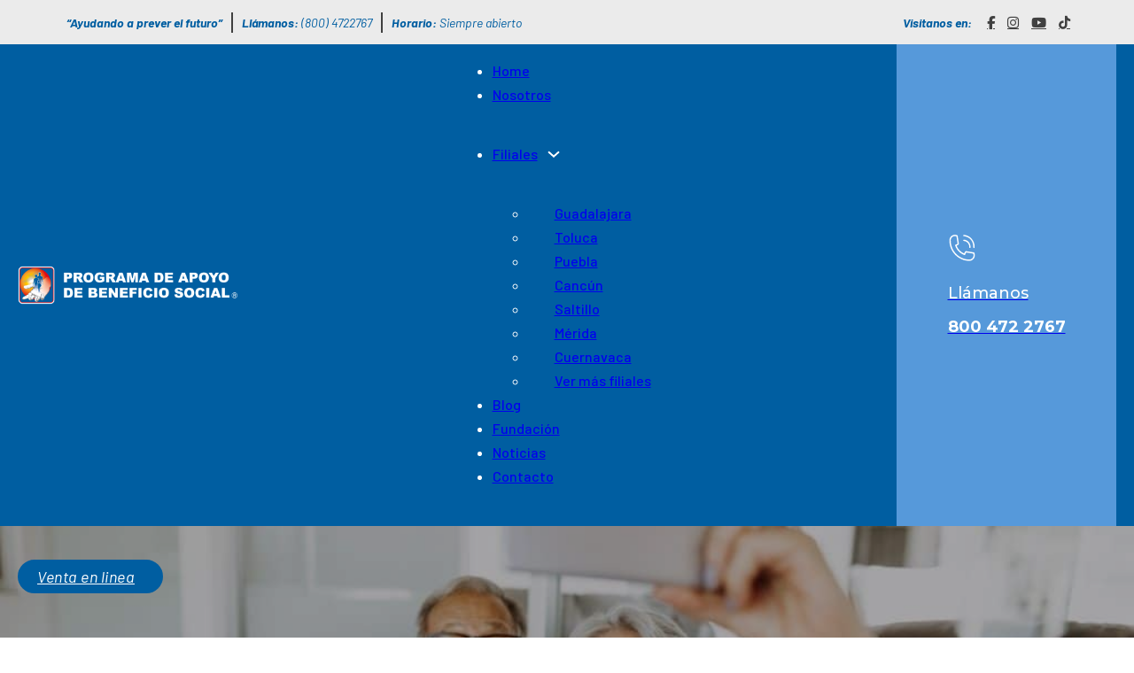

--- FILE ---
content_type: text/html; charset=UTF-8
request_url: https://www.pabsmr.org/la-influencia-de-los-abuelos-en-los-ninos/
body_size: 66629
content:
<!DOCTYPE html>
<html lang="es">
<head>
<meta charset="UTF-8">
<meta name="viewport" content="width=device-width, initial-scale=1">
<title>La influencia de los abuelos en los niños &#8211; PABS®</title>
<meta name='robots' content='max-image-preview:large' />
<link rel='dns-prefetch' href='//fonts.googleapis.com' />
<link rel="alternate" type="application/rss+xml" title="PABS® &raquo; Feed" href="https://www.pabsmr.org/feed/" />
<link rel="alternate" type="application/rss+xml" title="PABS® &raquo; Feed de los comentarios" href="https://www.pabsmr.org/comments/feed/" />
<link rel="alternate" type="application/rss+xml" title="PABS® &raquo; Comentario La influencia de los abuelos en los niños del feed" href="https://www.pabsmr.org/la-influencia-de-los-abuelos-en-los-ninos/feed/" />
<link rel="alternate" title="oEmbed (JSON)" type="application/json+oembed" href="https://www.pabsmr.org/wp-json/oembed/1.0/embed?url=https%3A%2F%2Fwww.pabsmr.org%2Fla-influencia-de-los-abuelos-en-los-ninos%2F" />
<link rel="alternate" title="oEmbed (XML)" type="text/xml+oembed" href="https://www.pabsmr.org/wp-json/oembed/1.0/embed?url=https%3A%2F%2Fwww.pabsmr.org%2Fla-influencia-de-los-abuelos-en-los-ninos%2F&#038;format=xml" />
<link rel="preconnect" href="https://fonts.gstatic.com/" crossorigin><style id='wp-img-auto-sizes-contain-inline-css'>
img:is([sizes=auto i],[sizes^="auto," i]){contain-intrinsic-size:3000px 1500px}
/*# sourceURL=wp-img-auto-sizes-contain-inline-css */
</style>
<link rel='stylesheet' id='wp-block-library-css' href='https://www.pabsmr.org/wp-includes/css/dist/block-library/style.min.css?ver=6.9' media='all' />
<style id='global-styles-inline-css'>
:root{--wp--preset--aspect-ratio--square: 1;--wp--preset--aspect-ratio--4-3: 4/3;--wp--preset--aspect-ratio--3-4: 3/4;--wp--preset--aspect-ratio--3-2: 3/2;--wp--preset--aspect-ratio--2-3: 2/3;--wp--preset--aspect-ratio--16-9: 16/9;--wp--preset--aspect-ratio--9-16: 9/16;--wp--preset--color--black: #000000;--wp--preset--color--cyan-bluish-gray: #abb8c3;--wp--preset--color--white: #ffffff;--wp--preset--color--pale-pink: #f78da7;--wp--preset--color--vivid-red: #cf2e2e;--wp--preset--color--luminous-vivid-orange: #ff6900;--wp--preset--color--luminous-vivid-amber: #fcb900;--wp--preset--color--light-green-cyan: #7bdcb5;--wp--preset--color--vivid-green-cyan: #00d084;--wp--preset--color--pale-cyan-blue: #8ed1fc;--wp--preset--color--vivid-cyan-blue: #0693e3;--wp--preset--color--vivid-purple: #9b51e0;--wp--preset--gradient--vivid-cyan-blue-to-vivid-purple: linear-gradient(135deg,rgb(6,147,227) 0%,rgb(155,81,224) 100%);--wp--preset--gradient--light-green-cyan-to-vivid-green-cyan: linear-gradient(135deg,rgb(122,220,180) 0%,rgb(0,208,130) 100%);--wp--preset--gradient--luminous-vivid-amber-to-luminous-vivid-orange: linear-gradient(135deg,rgb(252,185,0) 0%,rgb(255,105,0) 100%);--wp--preset--gradient--luminous-vivid-orange-to-vivid-red: linear-gradient(135deg,rgb(255,105,0) 0%,rgb(207,46,46) 100%);--wp--preset--gradient--very-light-gray-to-cyan-bluish-gray: linear-gradient(135deg,rgb(238,238,238) 0%,rgb(169,184,195) 100%);--wp--preset--gradient--cool-to-warm-spectrum: linear-gradient(135deg,rgb(74,234,220) 0%,rgb(151,120,209) 20%,rgb(207,42,186) 40%,rgb(238,44,130) 60%,rgb(251,105,98) 80%,rgb(254,248,76) 100%);--wp--preset--gradient--blush-light-purple: linear-gradient(135deg,rgb(255,206,236) 0%,rgb(152,150,240) 100%);--wp--preset--gradient--blush-bordeaux: linear-gradient(135deg,rgb(254,205,165) 0%,rgb(254,45,45) 50%,rgb(107,0,62) 100%);--wp--preset--gradient--luminous-dusk: linear-gradient(135deg,rgb(255,203,112) 0%,rgb(199,81,192) 50%,rgb(65,88,208) 100%);--wp--preset--gradient--pale-ocean: linear-gradient(135deg,rgb(255,245,203) 0%,rgb(182,227,212) 50%,rgb(51,167,181) 100%);--wp--preset--gradient--electric-grass: linear-gradient(135deg,rgb(202,248,128) 0%,rgb(113,206,126) 100%);--wp--preset--gradient--midnight: linear-gradient(135deg,rgb(2,3,129) 0%,rgb(40,116,252) 100%);--wp--preset--font-size--small: 13px;--wp--preset--font-size--medium: 20px;--wp--preset--font-size--large: 36px;--wp--preset--font-size--x-large: 42px;--wp--preset--spacing--20: 0.44rem;--wp--preset--spacing--30: 0.67rem;--wp--preset--spacing--40: 1rem;--wp--preset--spacing--50: 1.5rem;--wp--preset--spacing--60: 2.25rem;--wp--preset--spacing--70: 3.38rem;--wp--preset--spacing--80: 5.06rem;--wp--preset--shadow--natural: 6px 6px 9px rgba(0, 0, 0, 0.2);--wp--preset--shadow--deep: 12px 12px 50px rgba(0, 0, 0, 0.4);--wp--preset--shadow--sharp: 6px 6px 0px rgba(0, 0, 0, 0.2);--wp--preset--shadow--outlined: 6px 6px 0px -3px rgb(255, 255, 255), 6px 6px rgb(0, 0, 0);--wp--preset--shadow--crisp: 6px 6px 0px rgb(0, 0, 0);}:where(.is-layout-flex){gap: 0.5em;}:where(.is-layout-grid){gap: 0.5em;}body .is-layout-flex{display: flex;}.is-layout-flex{flex-wrap: wrap;align-items: center;}.is-layout-flex > :is(*, div){margin: 0;}body .is-layout-grid{display: grid;}.is-layout-grid > :is(*, div){margin: 0;}:where(.wp-block-columns.is-layout-flex){gap: 2em;}:where(.wp-block-columns.is-layout-grid){gap: 2em;}:where(.wp-block-post-template.is-layout-flex){gap: 1.25em;}:where(.wp-block-post-template.is-layout-grid){gap: 1.25em;}.has-black-color{color: var(--wp--preset--color--black) !important;}.has-cyan-bluish-gray-color{color: var(--wp--preset--color--cyan-bluish-gray) !important;}.has-white-color{color: var(--wp--preset--color--white) !important;}.has-pale-pink-color{color: var(--wp--preset--color--pale-pink) !important;}.has-vivid-red-color{color: var(--wp--preset--color--vivid-red) !important;}.has-luminous-vivid-orange-color{color: var(--wp--preset--color--luminous-vivid-orange) !important;}.has-luminous-vivid-amber-color{color: var(--wp--preset--color--luminous-vivid-amber) !important;}.has-light-green-cyan-color{color: var(--wp--preset--color--light-green-cyan) !important;}.has-vivid-green-cyan-color{color: var(--wp--preset--color--vivid-green-cyan) !important;}.has-pale-cyan-blue-color{color: var(--wp--preset--color--pale-cyan-blue) !important;}.has-vivid-cyan-blue-color{color: var(--wp--preset--color--vivid-cyan-blue) !important;}.has-vivid-purple-color{color: var(--wp--preset--color--vivid-purple) !important;}.has-black-background-color{background-color: var(--wp--preset--color--black) !important;}.has-cyan-bluish-gray-background-color{background-color: var(--wp--preset--color--cyan-bluish-gray) !important;}.has-white-background-color{background-color: var(--wp--preset--color--white) !important;}.has-pale-pink-background-color{background-color: var(--wp--preset--color--pale-pink) !important;}.has-vivid-red-background-color{background-color: var(--wp--preset--color--vivid-red) !important;}.has-luminous-vivid-orange-background-color{background-color: var(--wp--preset--color--luminous-vivid-orange) !important;}.has-luminous-vivid-amber-background-color{background-color: var(--wp--preset--color--luminous-vivid-amber) !important;}.has-light-green-cyan-background-color{background-color: var(--wp--preset--color--light-green-cyan) !important;}.has-vivid-green-cyan-background-color{background-color: var(--wp--preset--color--vivid-green-cyan) !important;}.has-pale-cyan-blue-background-color{background-color: var(--wp--preset--color--pale-cyan-blue) !important;}.has-vivid-cyan-blue-background-color{background-color: var(--wp--preset--color--vivid-cyan-blue) !important;}.has-vivid-purple-background-color{background-color: var(--wp--preset--color--vivid-purple) !important;}.has-black-border-color{border-color: var(--wp--preset--color--black) !important;}.has-cyan-bluish-gray-border-color{border-color: var(--wp--preset--color--cyan-bluish-gray) !important;}.has-white-border-color{border-color: var(--wp--preset--color--white) !important;}.has-pale-pink-border-color{border-color: var(--wp--preset--color--pale-pink) !important;}.has-vivid-red-border-color{border-color: var(--wp--preset--color--vivid-red) !important;}.has-luminous-vivid-orange-border-color{border-color: var(--wp--preset--color--luminous-vivid-orange) !important;}.has-luminous-vivid-amber-border-color{border-color: var(--wp--preset--color--luminous-vivid-amber) !important;}.has-light-green-cyan-border-color{border-color: var(--wp--preset--color--light-green-cyan) !important;}.has-vivid-green-cyan-border-color{border-color: var(--wp--preset--color--vivid-green-cyan) !important;}.has-pale-cyan-blue-border-color{border-color: var(--wp--preset--color--pale-cyan-blue) !important;}.has-vivid-cyan-blue-border-color{border-color: var(--wp--preset--color--vivid-cyan-blue) !important;}.has-vivid-purple-border-color{border-color: var(--wp--preset--color--vivid-purple) !important;}.has-vivid-cyan-blue-to-vivid-purple-gradient-background{background: var(--wp--preset--gradient--vivid-cyan-blue-to-vivid-purple) !important;}.has-light-green-cyan-to-vivid-green-cyan-gradient-background{background: var(--wp--preset--gradient--light-green-cyan-to-vivid-green-cyan) !important;}.has-luminous-vivid-amber-to-luminous-vivid-orange-gradient-background{background: var(--wp--preset--gradient--luminous-vivid-amber-to-luminous-vivid-orange) !important;}.has-luminous-vivid-orange-to-vivid-red-gradient-background{background: var(--wp--preset--gradient--luminous-vivid-orange-to-vivid-red) !important;}.has-very-light-gray-to-cyan-bluish-gray-gradient-background{background: var(--wp--preset--gradient--very-light-gray-to-cyan-bluish-gray) !important;}.has-cool-to-warm-spectrum-gradient-background{background: var(--wp--preset--gradient--cool-to-warm-spectrum) !important;}.has-blush-light-purple-gradient-background{background: var(--wp--preset--gradient--blush-light-purple) !important;}.has-blush-bordeaux-gradient-background{background: var(--wp--preset--gradient--blush-bordeaux) !important;}.has-luminous-dusk-gradient-background{background: var(--wp--preset--gradient--luminous-dusk) !important;}.has-pale-ocean-gradient-background{background: var(--wp--preset--gradient--pale-ocean) !important;}.has-electric-grass-gradient-background{background: var(--wp--preset--gradient--electric-grass) !important;}.has-midnight-gradient-background{background: var(--wp--preset--gradient--midnight) !important;}.has-small-font-size{font-size: var(--wp--preset--font-size--small) !important;}.has-medium-font-size{font-size: var(--wp--preset--font-size--medium) !important;}.has-large-font-size{font-size: var(--wp--preset--font-size--large) !important;}.has-x-large-font-size{font-size: var(--wp--preset--font-size--x-large) !important;}
/*# sourceURL=global-styles-inline-css */
</style>

<style id='classic-theme-styles-inline-css'>
/*! This file is auto-generated */
.wp-block-button__link{color:#fff;background-color:#32373c;border-radius:9999px;box-shadow:none;text-decoration:none;padding:calc(.667em + 2px) calc(1.333em + 2px);font-size:1.125em}.wp-block-file__button{background:#32373c;color:#fff;text-decoration:none}
/*# sourceURL=/wp-includes/css/classic-themes.min.css */
</style>
<link rel='stylesheet' id='jet-engine-frontend-css' href='https://www.pabsmr.org/wp-content/plugins/jet-engine/assets/css/frontend.css?ver=3.6.3' media='all' />
<link rel='stylesheet' id='bricks-frontend-css' href='https://www.pabsmr.org/wp-content/themes/bricks/assets/css/frontend.min.css?ver=1746205355' media='all' />
<link rel='stylesheet' id='bricks-font-awesome-6-brands-css' href='https://www.pabsmr.org/wp-content/themes/bricks/assets/css/libs/font-awesome-6-brands.min.css?ver=1742330094' media='all' />
<link rel='stylesheet' id='bricks-themify-icons-css' href='https://www.pabsmr.org/wp-content/themes/bricks/assets/css/libs/themify-icons.min.css?ver=1742330094' media='all' />
<style id='bricks-frontend-inline-inline-css'>
html {scroll-behavior: smooth}:root {} .bricks-button {font-size: 29px; font-family: "Barlow"; font-style: italic; line-height: 1em; border: 2px solid var(--bricks-color-xwnmlc); border-radius: 7px; padding-top: 17px; padding-right: 30px; padding-bottom: 17px; padding-left: 20px} :root .bricks-button[class*="light"]:not(.bricks-lightbox) {color: var(--bricks-color-xwnmlc)} :root .bricks-button[class*="light"]:not(.bricks-lightbox):hover {color: var(--bricks-color-llpjft)} :root .bricks-button[class*="light"]:not(.outline):not(.bricks-lightbox):hover {background-color: var(--bricks-color-xwnmlc)} .bricks-button.sm {padding-top: 0.2em; padding-right: 0.2em; padding-bottom: 0.2em; padding-left: 0.2em} :root .bricks-button[class*="primary"]:not(.outline) {background-color: var(--bricks-color-xwnmlc)} :root .bricks-button[class*="primary"] {color: var(--bricks-color-llpjft)}@media (max-width: 478px) { .brxe-section {padding-right: 15px; padding-left: 15px}}:root {--bricks-color-3cb178: #f5f5f5;--bricks-color-2e8129: #e0e0e0;--bricks-color-d4cb8d: #9e9e9e;--bricks-color-38b3a5: #616161;--bricks-color-328ac5: #424242;--bricks-color-004384: #212121;--bricks-color-750de4: #ffeb3b;--bricks-color-4923c7: #ffc107;--bricks-color-57771c: #ff9800;--bricks-color-125cc1: #ff5722;--bricks-color-50dbd4: #f44336;--bricks-color-ab96af: #9c27b0;--bricks-color-db8799: #2196f3;--bricks-color-c1e733: #03a9f4;--bricks-color-e77677: #81D4FA;--bricks-color-adcadd: #4caf50;--bricks-color-5d0092: #8bc34a;--bricks-color-13313a: #cddc39;--bricks-color-xwnmlc: #005ea1;--bricks-color-svuidr: #5699da;--bricks-color-llpjft: #ffffff;--bricks-color-hoahft: #f8f5f0;--bricks-color-wtdgjs: #404040;}#brxe-eaikip {font-size: 14px; font-family: "Barlow"; font-style: italic; color: var(--bricks-color-xwnmlc); padding-right: 10px; padding-left: 10px}@media (max-width: 478px) {#brxe-eaikip {font-size: 12px; display: none}}#brxe-blrsbj {font-size: 14px; font-family: "Barlow"; font-style: italic; color: var(--bricks-color-xwnmlc); padding-right: 10px; padding-left: 10px; border-right: 2px solid #404040; border-left: 2px solid #404040}@media (max-width: 478px) {#brxe-blrsbj {font-size: 12px; border-left-width: 0; border-left-style: solid}}#brxe-uskatj {font-size: 14px; font-family: "Barlow"; font-style: italic; color: var(--bricks-color-xwnmlc); padding-right: 10px; padding-left: 10px}@media (max-width: 478px) {#brxe-uskatj {font-size: 12px}}#brxe-gmpfsm {flex-direction: row; width: 80%; align-self: center !important; justify-content: flex-start; align-items: center}@media (max-width: 478px) {#brxe-gmpfsm {width: 70%}}#brxe-wtbxfn {font-size: 14px; font-family: "Barlow"; font-style: italic; color: var(--bricks-color-xwnmlc); padding-right: 10px; padding-left: 10px}@media (max-width: 478px) {#brxe-wtbxfn {display: none}}#brxe-xbpymz li.has-link a, #brxe-xbpymz li.no-link {color: #ffffff; padding-right: 7px; padding-left: 7px}#brxe-xbpymz .repeater-item:nth-child(1).has-link a {color: var(--bricks-color-wtdgjs)}#brxe-xbpymz .repeater-item:nth-child(1).no-link {color: var(--bricks-color-wtdgjs)}#brxe-xbpymz .repeater-item:nth-child(2).has-link a {color: var(--bricks-color-wtdgjs)}#brxe-xbpymz .repeater-item:nth-child(2).no-link {color: var(--bricks-color-wtdgjs)}#brxe-xbpymz .repeater-item:nth-child(3).has-link a {color: var(--bricks-color-wtdgjs)}#brxe-xbpymz .repeater-item:nth-child(3).no-link {color: var(--bricks-color-wtdgjs)}#brxe-xbpymz .repeater-item:nth-child(4).has-link a {color: var(--bricks-color-wtdgjs)}#brxe-xbpymz .repeater-item:nth-child(4).no-link {color: var(--bricks-color-wtdgjs)}#brxe-euucfj {align-items: center; flex-direction: row; justify-content: flex-end; width: 20%}@media (max-width: 478px) {#brxe-euucfj {width: 30%}}#brxe-dmvltg {flex-direction: row; align-items: center}#brxe-tvapsk {min-height: 50px; background-color: #ebebeb; justify-content: center}#brxe-ttgegj {width: 20%; justify-content: center}@media (max-width: 478px) {#brxe-ttgegj {width: 80%; padding-left: 20px}}@media (max-width: 767px) {#brxe-auhjrn .bricks-nav-menu-wrapper { display: none; }#brxe-auhjrn .bricks-mobile-menu-toggle { display: block; }}#brxe-auhjrn .bricks-nav-menu > li > a {padding-top: 40px; padding-bottom: 40px}#brxe-auhjrn .bricks-nav-menu > li > .brx-submenu-toggle > * {padding-top: 40px; padding-bottom: 40px}#brxe-auhjrn .bricks-nav-menu .sub-menu a {justify-content: flex-start; padding-right: 30px; padding-left: 30px}#brxe-auhjrn .bricks-nav-menu .sub-menu button {justify-content: flex-start; padding-right: 30px; padding-left: 30px}#brxe-auhjrn .bricks-nav-menu .sub-menu .menu-item:hover {background-color: var(--bricks-color-llpjft)}#brxe-auhjrn .bricks-nav-menu .sub-menu > li:hover > a {color: var(--bricks-color-xwnmlc)}#brxe-auhjrn .bricks-nav-menu .sub-menu > li:hover > .brx-submenu-toggle > * {color: var(--bricks-color-xwnmlc)}#brxe-auhjrn .bricks-nav-menu > li {margin-right: 20px; margin-left: 20px}@media (max-width: 478px) {#brxe-auhjrn .bricks-mobile-menu-toggle {color: var(--bricks-color-hoahft)}}#brxe-tdsyrx {width: 60%; justify-content: center; align-items: center; font-size: 16px; font-family: "Barlow"; font-weight: 500; color: var(--bricks-color-llpjft)}@media (max-width: 478px) {#brxe-tdsyrx {width: 20%; padding-right: 20px; align-items: flex-end}}#brxe-iaxmom svg {fill: var(--bricks-color-llpjft); height: 32px; width: 32px}#brxe-iaxmom {flex-direction: row; gap: 15px}#brxe-iaxmom .content {padding-top: 0; font-size: 18px; font-family: "Montserrat"; line-height: 1; font-weight: 500; color: var(--bricks-color-llpjft)}#brxe-iaxmom h1 {font-family: "Montserrat"; font-size: 18px; color: var(--bricks-color-llpjft); line-height: 1.3em}#brxe-iaxmom h2 {font-family: "Montserrat"; font-size: 18px; color: var(--bricks-color-llpjft); line-height: 1.3em}#brxe-iaxmom h3 {font-family: "Montserrat"; font-size: 18px; color: var(--bricks-color-llpjft); line-height: 1.3em}#brxe-iaxmom h4 {font-family: "Montserrat"; font-size: 18px; color: var(--bricks-color-llpjft); line-height: 1.3em}#brxe-iaxmom h5 {font-family: "Montserrat"; font-size: 18px; color: var(--bricks-color-llpjft); line-height: 1.3em}#brxe-iaxmom h6 {font-family: "Montserrat"; font-size: 18px; color: var(--bricks-color-llpjft); line-height: 1.3em}#brxe-iaxmom .icon {align-self: center}#brxe-iaxmom h3{ margin-top:0;}@media (max-width: 478px) {#brxe-iaxmom h1 {font-size: 18px}#brxe-iaxmom h2 {font-size: 18px}#brxe-iaxmom h3 {font-size: 18px}#brxe-iaxmom h4 {font-size: 18px}#brxe-iaxmom h5 {font-size: 18px}#brxe-iaxmom h6 {font-size: 18px}#brxe-iaxmom .content {font-size: 14px}#brxe-iaxmom .icon i {font-size: 14px}}#brxe-hcsuwh {width: 20%; background-color: var(--bricks-color-svuidr); justify-content: center; align-items: center}@media (max-width: 478px) {#brxe-hcsuwh {width: 100%; padding-top: 10px; padding-bottom: 10px; align-items: center}}#brxe-xmrvaq {flex-direction: row; align-items: stretch; min-height: 100px}#brxe-ujexxv {background-color: var(--bricks-color-xwnmlc); align-self: stretch !important; width: 100%}@media (max-width: 478px) {#brxe-ujexxv {padding-right: 0; padding-left: 0}}#brxe-psuids {color: var(--bricks-color-llpjft); font-size: 58px; font-style: italic; font-family: "Barlow"; text-align: center}#brxe-ocepne .item {color: var(--bricks-color-llpjft)}#brxe-kirrsd {justify-content: center; align-items: center; row-gap: 10px}#brxe-qaebee {min-height: 500px; justify-content: flex-end; padding-bottom: 120px; background-position: center center; background-size: cover; position: relative}:where(#brxe-qaebee > *) {position: relative}#brxe-qaebee::before {background-image: linear-gradient(rgba(0, 0, 0, 0.35), rgba(0, 0, 0, 0.35)); position: absolute; content: ""; top: 0; right: 0; bottom: 0; left: 0; pointer-events: none}#brxe-nohfcl {width: 750px; padding-top: 30px; padding-right: 30px; padding-bottom: 30px; padding-left: 30px; border-style: none; border-radius: 35px; margin-top: -41px; align-items: center; background-color: var(--bricks-color-llpjft)}#brxe-zpauke {font-size: 18px}#brxe-wmucsx {column-gap: 50px; grid-template-columns: repeat( auto-fit, minmax(350px, 1fr) );; grid-gap: 70px 20px; padding-bottom: 90px}#brxe-qrcvkm {z-index: 1; position: relative}#brxe-kdhkgn {padding-top: 8px; padding-bottom: 8px; font-size: 18px; color: var(--bricks-color-llpjft); position: fixed; bottom: 5rem; left: 20px; z-index: 999999}@media (max-width: 478px) {#brxe-kdhkgn {z-index: 9999}}#brxe-rytedc {font-size: 14px; font-family: "Barlow"}#brxe-rytedc a {font-size: 14px; font-family: "Barlow"; font-size: inherit}@media (max-width: 478px) {#brxe-rytedc {text-align: center}#brxe-rytedc a {text-align: center; font-size: inherit}}#brxe-otwulq {font-size: 18px; font-family: "Barlow"}#brxe-enqvwo .form-group:nth-child(1) {width: 60%}#brxe-enqvwo svg {stroke: var(--bricks-color-llpjft); height: 36px; width: 36px}#brxe-enqvwo .bricks-button {font-size: 26px; background-color: var(--bricks-color-xwnmlc)}#brxe-enqvwo button[type=submit].bricks-button {border-radius: 0}#brxe-enqvwo .submit-button-wrapper {width: 14%}#brxe-enqvwo .form-group input {padding-top: 5px; padding-bottom: 5px}#brxe-enqvwo .flatpickr {padding-top: 5px; padding-bottom: 5px}#brxe-enqvwo select {padding-top: 5px; padding-bottom: 5px; color: var(--bricks-color-wtdgjs)}#brxe-enqvwo textarea {padding-top: 5px; padding-bottom: 5px}#brxe-enqvwo {justify-content: space-between; margin-bottom: 10px; justify-content: flex-start}#brxe-enqvwo ::placeholder {color: var(--bricks-color-wtdgjs)}#brxe-enqvwo .form-group:not(:last-child):not(.captcha) {padding-bottom: 0}@media (max-width: 478px) {#brxe-enqvwo .form-group:nth-child(1) {width: 80%}#brxe-enqvwo .submit-button-wrapper {width: 20%}}#brxe-yzneyv {font-size: 14px; font-family: "Barlow"; font-weight: 500}#brxe-yzneyv a {font-size: 14px; font-family: "Barlow"; font-weight: 500; font-size: inherit}#brxe-dgeswf {width: 40%; row-gap: 20PX}@media (max-width: 478px) {#brxe-dgeswf {width: 100%; align-items: center}}#brxe-bszjan {font-size: 18px; font-family: "Barlow"; color: var(--bricks-color-xwnmlc)}#brxe-xacdbc .bricks-nav-menu {flex-direction: column}#brxe-xacdbc .bricks-nav-menu > li {margin-left: 0}#brxe-xacdbc .bricks-nav-menu > li > a {padding-top: 10px; padding-bottom: 10px; font-size: 16px; font-family: "Barlow"}#brxe-xacdbc .bricks-nav-menu > li > .brx-submenu-toggle > * {padding-top: 10px; padding-bottom: 10px; font-size: 16px; font-family: "Barlow"}@media (max-width: 478px) {#brxe-xacdbc .bricks-nav-menu > li > a {padding-bottom: 0}#brxe-xacdbc .bricks-nav-menu > li > .brx-submenu-toggle > * {padding-bottom: 0}#brxe-xacdbc {width: 100%}}#brxe-buwxcg {width: 30%}@media (max-width: 478px) {#brxe-buwxcg {width: 45%}}#brxe-kaydha {font-size: 18px; font-family: "Barlow"; color: var(--bricks-color-xwnmlc)}#brxe-upcoeu h1 {font-size: 14px; font-family: "Barlow"; font-weight: 700; line-height: 1.6em}#brxe-upcoeu h2 {font-size: 14px; font-family: "Barlow"; font-weight: 700; line-height: 1.6em}#brxe-upcoeu h3 {font-size: 14px; font-family: "Barlow"; font-weight: 700; line-height: 1.6em}#brxe-upcoeu h4 {font-size: 14px; font-family: "Barlow"; font-weight: 700; line-height: 1.6em}#brxe-upcoeu h5 {font-size: 14px; font-family: "Barlow"; font-weight: 700; line-height: 1.6em}#brxe-upcoeu h6 {font-size: 14px; font-family: "Barlow"; font-weight: 700; line-height: 1.6em}#brxe-upcoeu .content {font-size: 16px; font-family: "Barlow"; font-weight: 400; font-style: italic}#brxe-upcoeu {margin-top: -10px}#brxe-edajib h1 {font-size: 14px; font-family: "Barlow"; font-weight: 700; line-height: 1.6em}#brxe-edajib h2 {font-size: 14px; font-family: "Barlow"; font-weight: 700; line-height: 1.6em}#brxe-edajib h3 {font-size: 14px; font-family: "Barlow"; font-weight: 700; line-height: 1.6em}#brxe-edajib h4 {font-size: 14px; font-family: "Barlow"; font-weight: 700; line-height: 1.6em}#brxe-edajib h5 {font-size: 14px; font-family: "Barlow"; font-weight: 700; line-height: 1.6em}#brxe-edajib h6 {font-size: 14px; font-family: "Barlow"; font-weight: 700; line-height: 1.6em}#brxe-edajib .content {font-size: 16px; font-family: "Barlow"; font-weight: 400; font-style: italic}#brxe-hpkbqn h1 {font-size: 14px; font-family: "Barlow"; font-weight: 700; line-height: 1.6em}#brxe-hpkbqn h2 {font-size: 14px; font-family: "Barlow"; font-weight: 700; line-height: 1.6em}#brxe-hpkbqn h3 {font-size: 14px; font-family: "Barlow"; font-weight: 700; line-height: 1.6em}#brxe-hpkbqn h4 {font-size: 14px; font-family: "Barlow"; font-weight: 700; line-height: 1.6em}#brxe-hpkbqn h5 {font-size: 14px; font-family: "Barlow"; font-weight: 700; line-height: 1.6em}#brxe-hpkbqn h6 {font-size: 14px; font-family: "Barlow"; font-weight: 700; line-height: 1.6em}#brxe-hpkbqn .content {font-size: 16px; font-family: "Barlow"; font-weight: 400; font-style: italic}#brxe-giemqc {width: 30%; row-gap: 20px}@media (max-width: 478px) {#brxe-giemqc {width: 42%}}#brxe-fxiafn {flex-direction: row; column-gap: 40px; row-gap: 40px}#brxe-rlkxzn {flex-direction: row; column-gap: 30px}@media (max-width: 478px) {#brxe-rlkxzn {column-gap: 10px; width: 100%; justify-content: center}}#brxe-kginhe li.has-link a, #brxe-kginhe li.no-link {padding-top: 15px; padding-right: 15px; padding-bottom: 15px; padding-left: 15px; color: #ffffff; font-size: 14px; font-family: "Barlow"; font-weight: 500}#brxe-kginhe .repeater-item:nth-child(1).has-link a {color: var(--bricks-color-xwnmlc)}#brxe-kginhe .repeater-item:nth-child(1).no-link {color: var(--bricks-color-xwnmlc)}#brxe-kginhe .repeater-item:nth-child(2).has-link a {color: var(--bricks-color-xwnmlc)}#brxe-kginhe .repeater-item:nth-child(2).no-link {color: var(--bricks-color-xwnmlc)}#brxe-kginhe .repeater-item:nth-child(3).has-link a {color: var(--bricks-color-xwnmlc)}#brxe-kginhe .repeater-item:nth-child(3).no-link {color: var(--bricks-color-xwnmlc)}#brxe-kginhe .repeater-item:nth-child(4).has-link a {color: var(--bricks-color-xwnmlc)}#brxe-kginhe .repeater-item:nth-child(4).no-link {color: var(--bricks-color-xwnmlc)}@media (max-width: 478px) {#brxe-kginhe li.has-link a, #brxe-kginhe li.no-link {padding-right: 8px; padding-left: 8px}}#brxe-dowypp {align-items: flex-end; justify-content: center}@media (max-width: 478px) {#brxe-dowypp {align-items: center}}#brxe-tuymda {flex-direction: row}@media (max-width: 478px) {#brxe-tuymda {flex-wrap: nowrap; align-items: center; flex-direction: column; margin-top: 20px}}#brxe-jvewzk {background-image: url(https://www.pabsmr.org/wp-content/uploads/2025/01/bg2-1-1024x439.png); background-position: center center; background-size: cover; padding-top: 50px; padding-bottom: 15px; margin-top: 0; margin-right: 0; margin-bottom: 0; margin-left: 0}#brxe-hkpzrd {font-size: 14px; font-family: "Barlow"}#brxe-hkpzrd a {font-size: 14px; font-family: "Barlow"; font-size: inherit}@media (max-width: 478px) {#brxe-hkpzrd {text-align: center}#brxe-hkpzrd a {text-align: center; font-size: inherit}}#brxe-zoxarv {background-color: var(--bricks-color-hoahft); align-self: center !important; justify-content: center; min-height: 60px; margin-top: 0; margin-right: 0; margin-bottom: 0; margin-left: 0}
/*# sourceURL=bricks-frontend-inline-inline-css */
</style>
<link rel='stylesheet' id='bricks-google-fonts-css' href='https://fonts.googleapis.com/css2?family=Barlow:ital,wght@0,100;0,200;0,300;0,400;0,500;0,600;0,700;0,800;0,900;1,100;1,200;1,300;1,400;1,500;1,600;1,700;1,800;1,900&#038;display=swap&#038;family=Montserrat:ital,wght@0,100;0,200;0,300;0,400;0,500;0,600;0,700;0,800;0,900;1,100;1,200;1,300;1,400;1,500;1,600;1,700;1,800;1,900&#038;display=swap' media='all' />
<link rel='stylesheet' id='codes-51-css-output-css' href='//www.pabsmr.org/wp-content/custom_codes/51-css-output.css?ver=45' media='all' />
<link rel="https://api.w.org/" href="https://www.pabsmr.org/wp-json/" /><link rel="alternate" title="JSON" type="application/json" href="https://www.pabsmr.org/wp-json/wp/v2/posts/2302" /><link rel="EditURI" type="application/rsd+xml" title="RSD" href="https://www.pabsmr.org/xmlrpc.php?rsd" />
<meta name="generator" content="WordPress 6.9" />
<link rel="canonical" href="https://www.pabsmr.org/la-influencia-de-los-abuelos-en-los-ninos/" />
<link rel='shortlink' href='https://www.pabsmr.org/?p=2302' />
<!-- Google Tag Manager -->
<script>(function(w,d,s,l,i){w[l]=w[l]||[];w[l].push({'gtm.start':
new Date().getTime(),event:'gtm.js'});var f=d.getElementsByTagName(s)[0],
j=d.createElement(s),dl=l!='dataLayer'?'&l='+l:'';j.async=true;j.src=
'https://www.googletagmanager.com/gtm.js?id='+i+dl;f.parentNode.insertBefore(j,f);
})(window,document,'script','dataLayer','GTM-5FR37QNV');</script>
<!-- End Google Tag Manager --><link rel="icon" href="https://www.pabsmr.org/wp-content/uploads/2025/01/cropped-favicon-32x32.png" sizes="32x32" />
<link rel="icon" href="https://www.pabsmr.org/wp-content/uploads/2025/01/cropped-favicon-192x192.png" sizes="192x192" />
<link rel="apple-touch-icon" href="https://www.pabsmr.org/wp-content/uploads/2025/01/cropped-favicon-180x180.png" />
<meta name="msapplication-TileImage" content="https://www.pabsmr.org/wp-content/uploads/2025/01/cropped-favicon-270x270.png" />
		<style id="wp-custom-css">
			.header-class{
	width: 100%;
	padding:0rem 2rem;
}		</style>
		<style id='bricks-dynamic-data-inline-css'>
#brxe-qaebee {background-image: url(https://www.pabsmr.org/wp-content/uploads/2021/08/JMMB-portadas-wordpress.jpg)} 
/*# sourceURL=bricks-dynamic-data-inline-css */
</style>
</head>

<body class="wp-singular post-template-default single single-post postid-2302 single-format-standard wp-theme-bricks brx-body bricks-is-frontend wp-embed-responsive"><header id="brx-header"><section id="brxe-tvapsk" class="brxe-section bricks-lazy-hidden"><div id="brxe-dmvltg" class="brxe-container bricks-lazy-hidden"><div id="brxe-gmpfsm" class="brxe-container bricks-lazy-hidden"><div id="brxe-eaikip" class="brxe-text-basic"><b>“Ayudando a prever el futuro”</b></div><div id="brxe-blrsbj" class="brxe-text-basic"><b>Llámanos:</b> (800) 4722767</div><div id="brxe-uskatj" class="brxe-text-basic"><b>Horario:</b> Siempre abierto</div></div><div id="brxe-euucfj" class="brxe-container bricks-lazy-hidden"><div id="brxe-wtbxfn" class="brxe-text-basic"><b>Visitanos en:</b></div><ul id="brxe-xbpymz" class="brxe-social-icons"><li class="repeater-item has-link"><a href="https://www.facebook.com/PABSGDL/" target="_blank"><i class="fab fa-facebook-f icon"></i></a></li><li class="repeater-item has-link"><a href="https://www.instagram.com/pabs_oficial/?hl=es" target="_blank"><i class="fab fa-instagram icon"></i></a></li><li class="repeater-item has-link"><a href="https://www.youtube.com/@PabsGdl" target="_blank"><i class="fab fa-youtube icon"></i></a></li><li class="repeater-item has-link"><a href="https://www.tiktok.com/@pabs_oficial?_t=ZM-8tE84Nm6Azd&#038;_r=1" target="_blank"><i class="fab fa-tiktok icon"></i></a></li></ul></div></div></section><section id="brxe-ujexxv" class="brxe-section bricks-lazy-hidden"><div id="brxe-xmrvaq" class="brxe-container header-class bricks-lazy-hidden"><div id="brxe-ttgegj" class="brxe-container bricks-lazy-hidden"><a id="brxe-hdotpy" class="brxe-logo" href="https://www.pabsmr.org"><img width="4182" height="730" src="https://www.pabsmr.org/wp-content/uploads/2025/04/logo-brics.png" class="bricks-site-logo css-filter" alt="pabs.estrasol.net" loading="eager" decoding="async" fetchpriority="high" srcset="https://www.pabsmr.org/wp-content/uploads/2025/04/logo-brics.png 4182w, https://www.pabsmr.org/wp-content/uploads/2025/04/logo-brics-300x52.png 300w, https://www.pabsmr.org/wp-content/uploads/2025/04/logo-brics-1024x179.png 1024w, https://www.pabsmr.org/wp-content/uploads/2025/04/logo-brics-768x134.png 768w, https://www.pabsmr.org/wp-content/uploads/2025/04/logo-brics-1536x268.png 1536w, https://www.pabsmr.org/wp-content/uploads/2025/04/logo-brics-2048x357.png 2048w" sizes="(max-width: 4182px) 100vw, 4182px" /></a></div><div id="brxe-tdsyrx" class="brxe-container bricks-lazy-hidden"><div id="brxe-auhjrn" data-script-id="auhjrn" class="brxe-nav-menu"><nav class="bricks-nav-menu-wrapper mobile_landscape"><ul id="menu-menu" class="bricks-nav-menu"><li id="menu-item-319" class="menu-item menu-item-type-post_type menu-item-object-page menu-item-home menu-item-319 bricks-menu-item"><a href="https://www.pabsmr.org/">Home</a></li>
<li id="menu-item-318" class="menu-item menu-item-type-post_type menu-item-object-page menu-item-318 bricks-menu-item"><a href="https://www.pabsmr.org/nosotros/">Nosotros</a></li>
<li id="menu-item-317" class="menu-item menu-item-type-post_type menu-item-object-page menu-item-has-children menu-item-317 bricks-menu-item"><div class="brx-submenu-toggle icon-right"><a href="https://www.pabsmr.org/filiales/">Filiales</a><button aria-expanded="false" aria-label="Filiales Submenú"><svg xmlns="http://www.w3.org/2000/svg" viewBox="0 0 12 12" fill="none" class="menu-item-icon"><path d="M1.50002 4L6.00002 8L10.5 4" stroke-width="1.5" stroke="currentcolor"></path></svg></button></div>
<ul class="sub-menu">
	<li id="menu-item-480" class="menu-item menu-item-type-post_type menu-item-object-page menu-item-480 bricks-menu-item"><a href="https://www.pabsmr.org/filiales/guadalajara/">Guadalajara</a></li>
	<li id="menu-item-481" class="menu-item menu-item-type-post_type menu-item-object-page menu-item-481 bricks-menu-item"><a href="https://www.pabsmr.org/filiales/toluca/">Toluca</a></li>
	<li id="menu-item-479" class="menu-item menu-item-type-post_type menu-item-object-page menu-item-479 bricks-menu-item"><a href="https://www.pabsmr.org/filiales/puebla/">Puebla</a></li>
	<li id="menu-item-478" class="menu-item menu-item-type-post_type menu-item-object-page menu-item-478 bricks-menu-item"><a href="https://www.pabsmr.org/filiales/cancun/">Cancún</a></li>
	<li id="menu-item-477" class="menu-item menu-item-type-post_type menu-item-object-page menu-item-477 bricks-menu-item"><a href="https://www.pabsmr.org/filiales/saltillo/">Saltillo</a></li>
	<li id="menu-item-476" class="menu-item menu-item-type-post_type menu-item-object-page menu-item-476 bricks-menu-item"><a href="https://www.pabsmr.org/filiales/merida/">Mérida</a></li>
	<li id="menu-item-475" class="menu-item menu-item-type-post_type menu-item-object-page menu-item-475 bricks-menu-item"><a href="https://www.pabsmr.org/filiales/cuernavaca/">Cuernavaca</a></li>
	<li id="menu-item-482" class="menu-item menu-item-type-post_type menu-item-object-page menu-item-482 bricks-menu-item"><a href="https://www.pabsmr.org/filiales/">Ver más filiales</a></li>
</ul>
</li>
<li id="menu-item-316" class="menu-item menu-item-type-post_type menu-item-object-page current_page_parent menu-item-316 bricks-menu-item"><a href="https://www.pabsmr.org/blog/">Blog</a></li>
<li id="menu-item-3356" class="menu-item menu-item-type-post_type menu-item-object-page menu-item-3356 bricks-menu-item"><a href="https://www.pabsmr.org/fundacion/">Fundación</a></li>
<li id="menu-item-3342" class="menu-item menu-item-type-post_type menu-item-object-page menu-item-3342 bricks-menu-item"><a href="https://www.pabsmr.org/noticias/">Noticias</a></li>
<li id="menu-item-315" class="menu-item menu-item-type-post_type menu-item-object-page menu-item-315 bricks-menu-item"><a href="https://www.pabsmr.org/contactanos/">Contacto</a></li>
</ul></nav>			<button class="bricks-mobile-menu-toggle" aria-haspopup="true" aria-label="Abrir menú móvil" aria-expanded="false">
				<span class="bar-top"></span>
				<span class="bar-center"></span>
				<span class="bar-bottom"></span>
			</button>
			<nav class="bricks-mobile-menu-wrapper left"><ul id="menu-menu-1" class="bricks-mobile-menu"><li class="menu-item menu-item-type-post_type menu-item-object-page menu-item-home menu-item-319 bricks-menu-item"><a href="https://www.pabsmr.org/">Home</a></li>
<li class="menu-item menu-item-type-post_type menu-item-object-page menu-item-318 bricks-menu-item"><a href="https://www.pabsmr.org/nosotros/">Nosotros</a></li>
<li class="menu-item menu-item-type-post_type menu-item-object-page menu-item-has-children menu-item-317 bricks-menu-item"><div class="brx-submenu-toggle icon-right"><a href="https://www.pabsmr.org/filiales/">Filiales</a><button aria-expanded="false" aria-label="Filiales Submenú"><svg xmlns="http://www.w3.org/2000/svg" viewBox="0 0 12 12" fill="none" class="menu-item-icon"><path d="M1.50002 4L6.00002 8L10.5 4" stroke-width="1.5" stroke="currentcolor"></path></svg></button></div>
<ul class="sub-menu">
	<li class="menu-item menu-item-type-post_type menu-item-object-page menu-item-480 bricks-menu-item"><a href="https://www.pabsmr.org/filiales/guadalajara/">Guadalajara</a></li>
	<li class="menu-item menu-item-type-post_type menu-item-object-page menu-item-481 bricks-menu-item"><a href="https://www.pabsmr.org/filiales/toluca/">Toluca</a></li>
	<li class="menu-item menu-item-type-post_type menu-item-object-page menu-item-479 bricks-menu-item"><a href="https://www.pabsmr.org/filiales/puebla/">Puebla</a></li>
	<li class="menu-item menu-item-type-post_type menu-item-object-page menu-item-478 bricks-menu-item"><a href="https://www.pabsmr.org/filiales/cancun/">Cancún</a></li>
	<li class="menu-item menu-item-type-post_type menu-item-object-page menu-item-477 bricks-menu-item"><a href="https://www.pabsmr.org/filiales/saltillo/">Saltillo</a></li>
	<li class="menu-item menu-item-type-post_type menu-item-object-page menu-item-476 bricks-menu-item"><a href="https://www.pabsmr.org/filiales/merida/">Mérida</a></li>
	<li class="menu-item menu-item-type-post_type menu-item-object-page menu-item-475 bricks-menu-item"><a href="https://www.pabsmr.org/filiales/cuernavaca/">Cuernavaca</a></li>
	<li class="menu-item menu-item-type-post_type menu-item-object-page menu-item-482 bricks-menu-item"><a href="https://www.pabsmr.org/filiales/">Ver más filiales</a></li>
</ul>
</li>
<li class="menu-item menu-item-type-post_type menu-item-object-page current_page_parent menu-item-316 bricks-menu-item"><a href="https://www.pabsmr.org/blog/">Blog</a></li>
<li class="menu-item menu-item-type-post_type menu-item-object-page menu-item-3356 bricks-menu-item"><a href="https://www.pabsmr.org/fundacion/">Fundación</a></li>
<li class="menu-item menu-item-type-post_type menu-item-object-page menu-item-3342 bricks-menu-item"><a href="https://www.pabsmr.org/noticias/">Noticias</a></li>
<li class="menu-item menu-item-type-post_type menu-item-object-page menu-item-315 bricks-menu-item"><a href="https://www.pabsmr.org/contactanos/">Contacto</a></li>
</ul></nav><div class="bricks-mobile-menu-overlay"></div></div></div><a id="brxe-hcsuwh" href="tel:8004722767" class="brxe-container bricks-lazy-hidden"><div id="brxe-iaxmom" class="brxe-icon-box"><div class="icon"><svg class="fill" xmlns="http://www.w3.org/2000/svg" width="39" height="40" viewBox="0 0 39 40" fill="none"><path d="M21.9826 8.29385C21.9692 8.2926 21.9545 8.2926 21.9399 8.2926C21.4353 8.2926 21.0258 8.7126 21.0258 9.2301C21.0258 9.72885 21.4061 10.1376 21.8863 10.1663H21.8887C26.1946 10.4551 29.5803 14.1076 29.5803 18.5701C29.5803 18.8026 29.5705 19.0326 29.5534 19.2601L29.5559 19.2301C29.5559 19.7476 29.9654 20.1676 30.4699 20.1676C30.9745 20.1676 31.384 19.7476 31.384 19.2301C31.395 19.0513 31.4011 18.8426 31.4011 18.6313C31.4011 13.1563 27.261 8.6726 22.0167 8.2951L21.985 8.29385H21.9826ZM21.8924 3.43635C22.4396 3.46385 35.2962 4.29635 35.2962 19.2301C35.2962 19.7476 35.7057 20.1676 36.2103 20.1676C36.7148 20.1676 37.1243 19.7476 37.1243 19.2301C37.1426 18.9326 37.1536 18.5863 37.1536 18.2363C37.1536 9.4126 30.4858 2.1851 22.035 1.5676L21.9826 1.5651C21.9716 1.5651 21.9594 1.56385 21.9472 1.56385C21.4561 1.56385 21.0551 1.95635 21.0246 2.45135V2.45385C21.0234 2.4676 21.0234 2.48385 21.0234 2.5001C21.0234 3.00135 21.4073 3.41135 21.8899 3.43635H21.8924ZM37.3388 28.9376C37.206 28.0939 36.9318 27.3363 36.5418 26.6588L36.5576 26.6889C36.4187 26.4564 36.1908 26.2926 35.9226 26.2476L35.9178 26.2463L24.9868 24.4664C24.9441 24.4589 24.8942 24.4551 24.8442 24.4551C24.5919 24.4551 24.3628 24.5588 24.197 24.7276C23.3732 25.5776 22.7418 26.6226 22.3738 27.7914L22.3592 27.8464C17.4647 25.7964 13.6561 21.8901 11.7048 17.0026L11.6585 16.8713C12.8505 16.4788 13.8693 15.8301 14.6969 14.9851C14.8626 14.8151 14.965 14.5801 14.965 14.3213C14.965 14.2701 14.9613 14.2201 14.9528 14.1713L14.954 14.1763L13.2173 2.9651C13.1734 2.6851 13.0138 2.4501 12.7908 2.3101L12.7871 2.3076C12.1716 1.93135 11.4538 1.6551 10.686 1.5251L10.6506 1.5201C10.2667 1.4326 9.82553 1.38135 9.37338 1.38135C9.34291 1.38135 9.31244 1.38135 9.28197 1.3826H9.28685H9.27953C5.01757 1.4126 1.56972 4.95135 1.54413 9.32135V9.32385C1.56241 25.2751 14.1643 38.2014 29.7155 38.2201H29.718C33.9836 38.1914 37.4339 34.6526 37.4619 30.2814V30.2789C37.4619 30.2539 37.4619 30.2239 37.4619 30.1939C37.4619 29.7489 37.418 29.3151 37.3327 28.8964L37.34 28.9376H37.3388ZM29.7168 36.3451C15.1734 36.3276 3.38932 24.2401 3.37225 9.3251C3.39541 5.98385 6.03157 3.2801 9.28807 3.2576H9.2905C9.31 3.2576 9.33438 3.2576 9.35753 3.2576C9.68904 3.2576 10.012 3.2951 10.324 3.3651L10.2948 3.35885C10.7408 3.43385 11.1418 3.5601 11.5172 3.73385L11.4867 3.72135L13.0735 13.9738C12.3081 14.6338 11.3624 15.1001 10.3228 15.2863L10.2874 15.2913C9.85478 15.3713 9.53182 15.7538 9.53182 16.2151C9.53182 16.3251 9.5501 16.4301 9.58422 16.5276L9.58179 16.5213C11.7414 22.8614 16.5226 27.7638 22.5566 29.9326L22.7041 29.9789C22.793 30.0114 22.8954 30.0301 23.0027 30.0301C23.4512 30.0301 23.8241 29.6989 23.9009 29.2614L23.9021 29.2551C24.0886 28.1526 24.5432 27.1826 25.1952 26.3864L25.1879 26.3951L35.1828 28.0239C35.3449 28.3914 35.4717 28.8189 35.5436 29.2664L35.5473 29.2964C35.6033 29.5701 35.6362 29.8851 35.6362 30.2076C35.6362 30.2301 35.6362 30.2514 35.6362 30.2739V30.2701C35.6167 33.6138 32.9806 36.3201 29.7228 36.3439H29.7204L29.7168 36.3451Z" fill="#005EA1"></path></svg></div><div class="content"><p>Llámanos</p>
<h3>800 472 2767</h3>
</div></div></a></div></section></header><main id="brx-content"><section id="brxe-qaebee" class="brxe-section bricks-lazy-hidden"><div id="brxe-kirrsd" class="brxe-container bricks-lazy-hidden"><h1 id="brxe-psuids" class="brxe-heading">La influencia de los abuelos en los niños PABS<sup>®</sup></h1><nav id="brxe-ocepne" class="brxe-breadcrumbs" aria-label="Migas de pan"><a class="item" href="https://www.pabsmr.org"><i class="ti-home"></i> Inicio</a><span class="separator">/</span><a class="item" href="https://www.pabsmr.org/category/familia/">Familia</a><span class="separator">/</span><span class="item" aria-current="page">La influencia de los abuelos en los niños</span></nav></div></section><section id="brxe-qrcvkm" class="brxe-section bricks-lazy-hidden"><div id="brxe-nohfcl" class="brxe-container bricks-lazy-hidden"></div><div id="brxe-wmucsx" class="brxe-container bricks-lazy-hidden"><div id="brxe-zpauke" class="brxe-post-content"><h2><span style="font-weight: 400;">Muchos abuelos forman una parte importante en el crecimiento y desarrollo cognitivo y emocional de los niños</span></h2>
<p>La influencia de los abuelos en los niños, se da porque son figuras importantes en su vida, pues un niño que tiene a los abuelos a su lado, puede crecer junto a ellos y beneficiarse de su experiencia y sabiduría. El valor de sus vivencias, los valores familiares, el cariño y el afecto son cruciales para la formación del carácter de los nietos.</p>
<p>El papel de los abuelos va más allá de apoyar a los padres a cuidar a los nietos cuando los padres no pueden, pues ellos se encargan de transmitir virtudes, enseñar conocimientos, compartir experiencias y dar mucho amor, teniendo mucha influencia en la vida de los niños gracias a la cercanía y la admiración que tienen por ellos.</p>
<p>Los padres y los niños se enfrentan a un mundo con generaciones diferentes y los abuelos están aún más lejos, pero, gracias a ello, con sus historias y anécdotas los pequeños comienzan a entender que forman parte de un grupo de personas que fue, es y será siempre su <a target="_blank" href="https://www.pabsmr.org/por-que-la-union-familiar-es-tan-importante-para-los-mexicanos/" rel="noopener noreferrer">familia</a>. La figura de los abuelos hará que los niños crezcan de forma más rica y llenos de amor.</p>
<p>Un abuelo siempre tiene tiempo para ir a buscar a los nietos al colegio cuando los padres no pueden, sacan un plato de comida de donde no lo hay y siempre saben qué hacer en los momentos difíciles. Un abuelo siempre se encargará de mimar y consentir a los niños, haciéndolos sentir queridos y acompañados en todo momento.</p>
<p>La relación entre abuelos y nietos es única, por lo que hay que darles siempre todo el respeto, el cariño y el afecto que se merecen, prestarles atención e implicarse en la educación de los niños. Celebrar a nuestros abuelos es una manera de homenajear su legado y su vida, valorando todo lo que hacen por nosotros.</p>
<p>Te invitamos a seguirnos en <a target="_blank" href="https://www.facebook.com/PABSGDL/" rel="noopener noreferrer">Facebook</a></p>
</div></div></section></main><footer id="brx-footer"><section id="brxe-jvewzk" class="brxe-section bricks-lazy-hidden"><div id="brxe-wvyanz" class="brxe-container bricks-lazy-hidden"><div id="brxe-fxiafn" class="brxe-container bricks-lazy-hidden"><div id="brxe-dgeswf" class="brxe-container bricks-lazy-hidden"><a id="brxe-kdhkgn" class="brxe-button bricks-button bricks-background-primary circle" href="https://online.pabsmr.org/" target="_blank">Venta en linea</a><img width="2250" height="480" src="data:image/svg+xml,%3Csvg%20xmlns=&#039;http://www.w3.org/2000/svg&#039;%20viewBox=&#039;0%200%202250%20480&#039;%3E%3C/svg%3E" class="brxe-image css-filter size-full bricks-lazy-hidden" alt="" id="brxe-uogcgr" decoding="async" loading="lazy" data-src="https://www.pabsmr.org/wp-content/uploads/2025/04/logo-pabs_sin-fondo.png" data-type="string" data-sizes="(max-width: 2250px) 100vw, 2250px" data-srcset="https://www.pabsmr.org/wp-content/uploads/2025/04/logo-pabs_sin-fondo.png 2250w, https://www.pabsmr.org/wp-content/uploads/2025/04/logo-pabs_sin-fondo-300x64.png 300w, https://www.pabsmr.org/wp-content/uploads/2025/04/logo-pabs_sin-fondo-1024x218.png 1024w, https://www.pabsmr.org/wp-content/uploads/2025/04/logo-pabs_sin-fondo-768x164.png 768w, https://www.pabsmr.org/wp-content/uploads/2025/04/logo-pabs_sin-fondo-1536x328.png 1536w, https://www.pabsmr.org/wp-content/uploads/2025/04/logo-pabs_sin-fondo-2048x437.png 2048w" /><div id="brxe-rytedc" class="brxe-text"><p>El Programa de Apoyo de Beneficio Social ®, está elaborado para que a partir de este momento preveas tu futuro. La construcción de un futuro seguro es planificado hoy.</p>
</div><div id="brxe-vbdoiq" class="brxe-container bricks-lazy-hidden"><h3 id="brxe-otwulq" class="brxe-heading">¡Suscríbete!</h3>		<form id="brxe-enqvwo" data-script-id="enqvwo" class="brxe-form" method="post" data-element-id="enqvwo">
			
				<div class="form-group" role="group">
				<input id="form-field-4fb8eb" name="form-field-7068f5" aria-label="Email" type="email" value placeholder="Tu Correo" maxlength="320" required>
				
				
							</div>
				
		  <div class="form-group submit-button-wrapper">
				<button type="submit" class="bricks-button bricks-background-primary sm icon-right">
					<span class="text"> </span><svg class="stroke" xmlns="http://www.w3.org/2000/svg"  version="1.1" viewBox="0 0 26.2 28.1"><!-- Generator: Adobe Illustrator 29.0.0, SVG Export Plug-In . SVG Version: 2.1.0 Build 186) --><defs><style> .st0 { fill: none; stroke: #005ea1; stroke-linecap: round; stroke-linejoin: round; stroke-width: 1.6px; } </style></defs><path class="st0" d="M23.6,11.2L3.6,1.1c-.5-.3-1.2-.3-1.7,0-.5.3-.9.8-1,1.4,0,.2,0,.4.1.6l3.8,9.2c.2.6.3,1.2.3,1.9,0,.6-.1,1.3-.3,1.9L.9,25.1c0,.2-.1.4-.1.6.1.6.5,1.1,1,1.4.5.3,1.2.2,1.7,0l20.1-10.1c1.1-.5,1.8-1.6,1.8-2.9s-.7-2.4-1.8-2.9Z"></path></svg><span class="loading"><svg version="1.1" viewBox="0 0 24 24" xmlns="http://www.w3.org/2000/svg" xmlns:xlink="http://www.w3.org/1999/xlink"><g stroke-linecap="round" stroke-width="1" stroke="currentColor" fill="none" stroke-linejoin="round"><path d="M0.927,10.199l2.787,4.151l3.205,-3.838"></path><path d="M23.5,14.5l-2.786,-4.15l-3.206,3.838"></path><path d="M20.677,10.387c0.834,4.408 -2.273,8.729 -6.509,9.729c-2.954,0.699 -5.916,-0.238 -7.931,-2.224"></path><path d="M3.719,14.325c-1.314,-4.883 1.969,-9.675 6.538,-10.753c3.156,-0.747 6.316,0.372 8.324,2.641"></path></g><path fill="none" d="M0,0h24v24h-24Z"></path></svg>
</span>				</button>
			</div>
		</form>
		<div id="brxe-yzneyv" class="brxe-text"><p>Recibe nuestro boletín informativo</p>
</div></div></div><div id="brxe-buwxcg" class="brxe-container bricks-lazy-hidden"><h3 id="brxe-bszjan" class="brxe-heading">Accesos Directos</h3><div id="brxe-xacdbc" data-script-id="xacdbc" class="brxe-nav-menu"><nav class="bricks-nav-menu-wrapper never"><ul id="menu-footer-menu" class="bricks-nav-menu"><li id="menu-item-3102" class="menu-item menu-item-type-post_type menu-item-object-page menu-item-home menu-item-3102 bricks-menu-item"><a href="https://www.pabsmr.org/">Home</a></li>
<li id="menu-item-3101" class="menu-item menu-item-type-post_type menu-item-object-page menu-item-3101 bricks-menu-item"><a href="https://www.pabsmr.org/nosotros/">Nosotros</a></li>
<li id="menu-item-3100" class="menu-item menu-item-type-post_type menu-item-object-page menu-item-3100 bricks-menu-item"><a href="https://www.pabsmr.org/filiales/">Filiales</a></li>
<li id="menu-item-3103" class="menu-item menu-item-type-post_type menu-item-object-page current_page_parent menu-item-3103 bricks-menu-item"><a href="https://www.pabsmr.org/blog/">Blog</a></li>
<li id="menu-item-3343" class="menu-item menu-item-type-post_type menu-item-object-page menu-item-3343 bricks-menu-item"><a href="https://www.pabsmr.org/noticias/">Noticias</a></li>
<li id="menu-item-3355" class="menu-item menu-item-type-post_type menu-item-object-page menu-item-3355 bricks-menu-item"><a href="https://www.pabsmr.org/fundacion/">Fundación</a></li>
<li id="menu-item-3099" class="menu-item menu-item-type-post_type menu-item-object-page menu-item-3099 bricks-menu-item"><a href="https://www.pabsmr.org/contactanos/">Contacto</a></li>
</ul></nav></div></div><div id="brxe-giemqc" class="brxe-container bricks-lazy-hidden"><h3 id="brxe-kaydha" class="brxe-heading">Contacto</h3><div id="brxe-upcoeu" class="brxe-icon-box"><div class="content"><h4>Correo</h4>
<p>hola@pabsmr.org</p>
</div></div><div id="brxe-edajib" class="brxe-icon-box"><div class="content"><h4>Teléfono</h4>
<p>800 472 2767</p>
</div></div><div id="brxe-hpkbqn" class="brxe-icon-box"><div class="content"><h4>Dirección:</h4>
<p>Av. México Nº 2624, Col. Ladrón de<br />Guevara, C.P.44600, Guadalajara, Jal.</p>
</div></div></div></div><div id="brxe-tuymda" class="brxe-container bricks-lazy-hidden"><div id="brxe-rlkxzn" class="brxe-container bricks-lazy-hidden"><a id="brxe-rqpoke" class="brxe-text-link" href="https://www.pabsmr.org/aviso-de-privacidad/">Aviso de privacidad</a></div><div id="brxe-dowypp" class="brxe-container bricks-lazy-hidden"><ul id="brxe-kginhe" class="brxe-social-icons"><li class="repeater-item has-link"><a href="https://www.facebook.com/PABSGDL/" target="_blank"><span>Facebook</span></a></li><li class="repeater-item has-link"><a href="https://www.instagram.com/pabs_oficial/?hl=es" target="_blank"><span>Instagram</span></a></li><li class="repeater-item has-link"><a href="https://www.youtube.com/@PabsGdl" target="_blank"><span>Youtube</span></a></li><li class="repeater-item has-link"><a href="https://www.tiktok.com/@pabs_oficial?_t=ZM-8tE84Nm6Azd&#038;_r=1" target="_blank"><span>TikTok</span></a></li></ul></div></div></div></section><section id="brxe-zoxarv" class="brxe-section bricks-lazy-hidden"><div id="brxe-axgagu" class="brxe-container bricks-lazy-hidden"><div id="brxe-hkpzrd" class="brxe-text"><p>© 2024 PABS Programa de apoyo de beneficio social, Todos los derechos reservados | Desarrollado por ESTRASOL</p>
</div></div></section></footer><script type="speculationrules">
{"prefetch":[{"source":"document","where":{"and":[{"href_matches":"/*"},{"not":{"href_matches":["/wp-*.php","/wp-admin/*","/wp-content/uploads/*","/wp-content/*","/wp-content/plugins/*","/wp-content/themes/bricks/*","/*\\?(.+)"]}},{"not":{"selector_matches":"a[rel~=\"nofollow\"]"}},{"not":{"selector_matches":".no-prefetch, .no-prefetch a"}}]},"eagerness":"conservative"}]}
</script>
<script id="bricks-scripts-js-extra">
var bricksData = {"debug":"","locale":"es_ES","ajaxUrl":"https://www.pabsmr.org/wp-admin/admin-ajax.php","restApiUrl":"https://www.pabsmr.org/wp-json/bricks/v1/","nonce":"9da1ca3db5","formNonce":"692ba860d6","wpRestNonce":"ec633bb149","postId":"2302","recaptchaIds":[],"animatedTypingInstances":[],"videoInstances":[],"splideInstances":[],"tocbotInstances":[],"swiperInstances":[],"queryLoopInstances":[],"interactions":[],"filterInstances":[],"isotopeInstances":[],"mapStyles":{"ultraLightWithLabels":{"label":"Ultra light with labels","style":"[ { \"featureType\": \"water\", \"elementType\": \"geometry\", \"stylers\": [ { \"color\": \"#e9e9e9\" }, { \"lightness\": 17 } ] }, { \"featureType\": \"landscape\", \"elementType\": \"geometry\", \"stylers\": [ { \"color\": \"#f5f5f5\" }, { \"lightness\": 20 } ] }, { \"featureType\": \"road.highway\", \"elementType\": \"geometry.fill\", \"stylers\": [ { \"color\": \"#ffffff\" }, { \"lightness\": 17 } ] }, { \"featureType\": \"road.highway\", \"elementType\": \"geometry.stroke\", \"stylers\": [ { \"color\": \"#ffffff\" }, { \"lightness\": 29 }, { \"weight\": 0.2 } ] }, { \"featureType\": \"road.arterial\", \"elementType\": \"geometry\", \"stylers\": [ { \"color\": \"#ffffff\" }, { \"lightness\": 18 } ] }, { \"featureType\": \"road.local\", \"elementType\": \"geometry\", \"stylers\": [ { \"color\": \"#ffffff\" }, { \"lightness\": 16 } ] }, { \"featureType\": \"poi\", \"elementType\": \"geometry\", \"stylers\": [ { \"color\": \"#f5f5f5\" }, { \"lightness\": 21 } ] }, { \"featureType\": \"poi.park\", \"elementType\": \"geometry\", \"stylers\": [ { \"color\": \"#dedede\" }, { \"lightness\": 21 } ] }, { \"elementType\": \"labels.text.stroke\", \"stylers\": [ { \"visibility\": \"on\" }, { \"color\": \"#ffffff\" }, { \"lightness\": 16 } ] }, { \"elementType\": \"labels.text.fill\", \"stylers\": [ { \"saturation\": 36 }, { \"color\": \"#333333\" }, { \"lightness\": 40 } ] }, { \"elementType\": \"labels.icon\", \"stylers\": [ { \"visibility\": \"off\" } ] }, { \"featureType\": \"transit\", \"elementType\": \"geometry\", \"stylers\": [ { \"color\": \"#f2f2f2\" }, { \"lightness\": 19 } ] }, { \"featureType\": \"administrative\", \"elementType\": \"geometry.fill\", \"stylers\": [ { \"color\": \"#fefefe\" }, { \"lightness\": 20 } ] }, { \"featureType\": \"administrative\", \"elementType\": \"geometry.stroke\", \"stylers\": [ { \"color\": \"#fefefe\" }, { \"lightness\": 17 }, { \"weight\": 1.2 } ] } ]"},"blueWater":{"label":"Blue water","style":"[ { \"featureType\": \"administrative\", \"elementType\": \"labels.text.fill\", \"stylers\": [ { \"color\": \"#444444\" } ] }, { \"featureType\": \"landscape\", \"elementType\": \"all\", \"stylers\": [ { \"color\": \"#f2f2f2\" } ] }, { \"featureType\": \"poi\", \"elementType\": \"all\", \"stylers\": [ { \"visibility\": \"off\" } ] }, { \"featureType\": \"road\", \"elementType\": \"all\", \"stylers\": [ { \"saturation\": -100 }, { \"lightness\": 45 } ] }, { \"featureType\": \"road.highway\", \"elementType\": \"all\", \"stylers\": [ { \"visibility\": \"simplified\" } ] }, { \"featureType\": \"road.arterial\", \"elementType\": \"labels.icon\", \"stylers\": [ { \"visibility\": \"off\" } ] }, { \"featureType\": \"transit\", \"elementType\": \"all\", \"stylers\": [ { \"visibility\": \"off\" } ] }, { \"featureType\": \"water\", \"elementType\": \"all\", \"stylers\": [ { \"color\": \"#46bcec\" }, { \"visibility\": \"on\" } ] } ]"},"lightDream":{"label":"Light dream","style":"[ { \"featureType\": \"landscape\", \"stylers\": [ { \"hue\": \"#FFBB00\" }, { \"saturation\": 43.400000000000006 }, { \"lightness\": 37.599999999999994 }, { \"gamma\": 1 } ] }, { \"featureType\": \"road.highway\", \"stylers\": [ { \"hue\": \"#FFC200\" }, { \"saturation\": -61.8 }, { \"lightness\": 45.599999999999994 }, { \"gamma\": 1 } ] }, { \"featureType\": \"road.arterial\", \"stylers\": [ { \"hue\": \"#FF0300\" }, { \"saturation\": -100 }, { \"lightness\": 51.19999999999999 }, { \"gamma\": 1 } ] }, { \"featureType\": \"road.local\", \"stylers\": [ { \"hue\": \"#FF0300\" }, { \"saturation\": -100 }, { \"lightness\": 52 }, { \"gamma\": 1 } ] }, { \"featureType\": \"water\", \"stylers\": [ { \"hue\": \"#0078FF\" }, { \"saturation\": -13.200000000000003 }, { \"lightness\": 2.4000000000000057 }, { \"gamma\": 1 } ] }, { \"featureType\": \"poi\", \"stylers\": [ { \"hue\": \"#00FF6A\" }, { \"saturation\": -1.0989010989011234 }, { \"lightness\": 11.200000000000017 }, { \"gamma\": 1 } ] } ]"},"blueEssence":{"label":"Blue essence","style":"[ { \"featureType\": \"landscape.natural\", \"elementType\": \"geometry.fill\", \"stylers\": [ { \"visibility\": \"on\" }, { \"color\": \"#e0efef\" } ] }, { \"featureType\": \"poi\", \"elementType\": \"geometry.fill\", \"stylers\": [ { \"visibility\": \"on\" }, { \"hue\": \"#1900ff\" }, { \"color\": \"#c0e8e8\" } ] }, { \"featureType\": \"road\", \"elementType\": \"geometry\", \"stylers\": [ { \"lightness\": 100 }, { \"visibility\": \"simplified\" } ] }, { \"featureType\": \"road\", \"elementType\": \"labels\", \"stylers\": [ { \"visibility\": \"off\" } ] }, { \"featureType\": \"transit.line\", \"elementType\": \"geometry\", \"stylers\": [ { \"visibility\": \"on\" }, { \"lightness\": 700 } ] }, { \"featureType\": \"water\", \"elementType\": \"all\", \"stylers\": [ { \"color\": \"#7dcdcd\" } ] } ]"},"appleMapsesque":{"label":"Apple maps-esque","style":"[ { \"featureType\": \"landscape.man_made\", \"elementType\": \"geometry\", \"stylers\": [ { \"color\": \"#f7f1df\" } ] }, { \"featureType\": \"landscape.natural\", \"elementType\": \"geometry\", \"stylers\": [ { \"color\": \"#d0e3b4\" } ] }, { \"featureType\": \"landscape.natural.terrain\", \"elementType\": \"geometry\", \"stylers\": [ { \"visibility\": \"off\" } ] }, { \"featureType\": \"poi\", \"elementType\": \"labels\", \"stylers\": [ { \"visibility\": \"off\" } ] }, { \"featureType\": \"poi.business\", \"elementType\": \"all\", \"stylers\": [ { \"visibility\": \"off\" } ] }, { \"featureType\": \"poi.medical\", \"elementType\": \"geometry\", \"stylers\": [ { \"color\": \"#fbd3da\" } ] }, { \"featureType\": \"poi.park\", \"elementType\": \"geometry\", \"stylers\": [ { \"color\": \"#bde6ab\" } ] }, { \"featureType\": \"road\", \"elementType\": \"geometry.stroke\", \"stylers\": [ { \"visibility\": \"off\" } ] }, { \"featureType\": \"road\", \"elementType\": \"labels\", \"stylers\": [ { \"visibility\": \"off\" } ] }, { \"featureType\": \"road.highway\", \"elementType\": \"geometry.fill\", \"stylers\": [ { \"color\": \"#ffe15f\" } ] }, { \"featureType\": \"road.highway\", \"elementType\": \"geometry.stroke\", \"stylers\": [ { \"color\": \"#efd151\" } ] }, { \"featureType\": \"road.arterial\", \"elementType\": \"geometry.fill\", \"stylers\": [ { \"color\": \"#ffffff\" } ] }, { \"featureType\": \"road.local\", \"elementType\": \"geometry.fill\", \"stylers\": [ { \"color\": \"black\" } ] }, { \"featureType\": \"transit.station.airport\", \"elementType\": \"geometry.fill\", \"stylers\": [ { \"color\": \"#cfb2db\" } ] }, { \"featureType\": \"water\", \"elementType\": \"geometry\", \"stylers\": [ { \"color\": \"#a2daf2\" } ] } ]"},"paleDawn":{"label":"Pale dawn","style":"[ { \"featureType\": \"administrative\", \"elementType\": \"all\", \"stylers\": [ { \"visibility\": \"on\" }, { \"lightness\": 33 } ] }, { \"featureType\": \"landscape\", \"elementType\": \"all\", \"stylers\": [ { \"color\": \"#f2e5d4\" } ] }, { \"featureType\": \"poi.park\", \"elementType\": \"geometry\", \"stylers\": [ { \"color\": \"#c5dac6\" } ] }, { \"featureType\": \"poi.park\", \"elementType\": \"labels\", \"stylers\": [ { \"visibility\": \"on\" }, { \"lightness\": 20 } ] }, { \"featureType\": \"road\", \"elementType\": \"all\", \"stylers\": [ { \"lightness\": 20 } ] }, { \"featureType\": \"road.highway\", \"elementType\": \"geometry\", \"stylers\": [ { \"color\": \"#c5c6c6\" } ] }, { \"featureType\": \"road.arterial\", \"elementType\": \"geometry\", \"stylers\": [ { \"color\": \"#e4d7c6\" } ] }, { \"featureType\": \"road.local\", \"elementType\": \"geometry\", \"stylers\": [ { \"color\": \"#fbfaf7\" } ] }, { \"featureType\": \"water\", \"elementType\": \"all\", \"stylers\": [ { \"visibility\": \"on\" }, { \"color\": \"#acbcc9\" } ] } ]"},"neutralBlue":{"label":"Neutral blue","style":"[ { \"featureType\": \"water\", \"elementType\": \"geometry\", \"stylers\": [ { \"color\": \"#193341\" } ] }, { \"featureType\": \"landscape\", \"elementType\": \"geometry\", \"stylers\": [ { \"color\": \"#2c5a71\" } ] }, { \"featureType\": \"road\", \"elementType\": \"geometry\", \"stylers\": [ { \"color\": \"#29768a\" }, { \"lightness\": -37 } ] }, { \"featureType\": \"poi\", \"elementType\": \"geometry\", \"stylers\": [ { \"color\": \"#406d80\" } ] }, { \"featureType\": \"transit\", \"elementType\": \"geometry\", \"stylers\": [ { \"color\": \"#406d80\" } ] }, { \"elementType\": \"labels.text.stroke\", \"stylers\": [ { \"visibility\": \"on\" }, { \"color\": \"#3e606f\" }, { \"weight\": 2 }, { \"gamma\": 0.84 } ] }, { \"elementType\": \"labels.text.fill\", \"stylers\": [ { \"color\": \"#ffffff\" } ] }, { \"featureType\": \"administrative\", \"elementType\": \"geometry\", \"stylers\": [ { \"weight\": 0.6 }, { \"color\": \"#1a3541\" } ] }, { \"elementType\": \"labels.icon\", \"stylers\": [ { \"visibility\": \"off\" } ] }, { \"featureType\": \"poi.park\", \"elementType\": \"geometry\", \"stylers\": [ { \"color\": \"#2c5a71\" } ] } ]"},"avocadoWorld":{"label":"Avocado world","style":"[ { \"featureType\": \"water\", \"elementType\": \"geometry\", \"stylers\": [ { \"visibility\": \"on\" }, { \"color\": \"#aee2e0\" } ] }, { \"featureType\": \"landscape\", \"elementType\": \"geometry.fill\", \"stylers\": [ { \"color\": \"#abce83\" } ] }, { \"featureType\": \"poi\", \"elementType\": \"geometry.fill\", \"stylers\": [ { \"color\": \"#769E72\" } ] }, { \"featureType\": \"poi\", \"elementType\": \"labels.text.fill\", \"stylers\": [ { \"color\": \"#7B8758\" } ] }, { \"featureType\": \"poi\", \"elementType\": \"labels.text.stroke\", \"stylers\": [ { \"color\": \"#EBF4A4\" } ] }, { \"featureType\": \"poi.park\", \"elementType\": \"geometry\", \"stylers\": [ { \"visibility\": \"simplified\" }, { \"color\": \"#8dab68\" } ] }, { \"featureType\": \"road\", \"elementType\": \"geometry.fill\", \"stylers\": [ { \"visibility\": \"simplified\" } ] }, { \"featureType\": \"road\", \"elementType\": \"labels.text.fill\", \"stylers\": [ { \"color\": \"#5B5B3F\" } ] }, { \"featureType\": \"road\", \"elementType\": \"labels.text.stroke\", \"stylers\": [ { \"color\": \"#ABCE83\" } ] }, { \"featureType\": \"road\", \"elementType\": \"labels.icon\", \"stylers\": [ { \"visibility\": \"off\" } ] }, { \"featureType\": \"road.local\", \"elementType\": \"geometry\", \"stylers\": [ { \"color\": \"#A4C67D\" } ] }, { \"featureType\": \"road.arterial\", \"elementType\": \"geometry\", \"stylers\": [ { \"color\": \"#9BBF72\" } ] }, { \"featureType\": \"road.highway\", \"elementType\": \"geometry\", \"stylers\": [ { \"color\": \"#EBF4A4\" } ] }, { \"featureType\": \"transit\", \"stylers\": [ { \"visibility\": \"off\" } ] }, { \"featureType\": \"administrative\", \"elementType\": \"geometry.stroke\", \"stylers\": [ { \"visibility\": \"on\" }, { \"color\": \"#87ae79\" } ] }, { \"featureType\": \"administrative\", \"elementType\": \"geometry.fill\", \"stylers\": [ { \"color\": \"#7f2200\" }, { \"visibility\": \"off\" } ] }, { \"featureType\": \"administrative\", \"elementType\": \"labels.text.stroke\", \"stylers\": [ { \"color\": \"#ffffff\" }, { \"visibility\": \"on\" }, { \"weight\": 4.1 } ] }, { \"featureType\": \"administrative\", \"elementType\": \"labels.text.fill\", \"stylers\": [ { \"color\": \"#495421\" } ] }, { \"featureType\": \"administrative.neighborhood\", \"elementType\": \"labels\", \"stylers\": [ { \"visibility\": \"off\" } ] } ]"},"gowalla":{"label":"Gowalla","style":"[ { \"featureType\": \"administrative.land_parcel\", \"elementType\": \"all\", \"stylers\": [ { \"visibility\": \"off\" } ] }, { \"featureType\": \"landscape.man_made\", \"elementType\": \"all\", \"stylers\": [ { \"visibility\": \"off\" } ] }, { \"featureType\": \"poi\", \"elementType\": \"labels\", \"stylers\": [ { \"visibility\": \"off\" } ] }, { \"featureType\": \"road\", \"elementType\": \"labels\", \"stylers\": [ { \"visibility\": \"simplified\" }, { \"lightness\": 20 } ] }, { \"featureType\": \"road.highway\", \"elementType\": \"geometry\", \"stylers\": [ { \"hue\": \"#f49935\" } ] }, { \"featureType\": \"road.highway\", \"elementType\": \"labels\", \"stylers\": [ { \"visibility\": \"simplified\" } ] }, { \"featureType\": \"road.arterial\", \"elementType\": \"geometry\", \"stylers\": [ { \"hue\": \"#fad959\" } ] }, { \"featureType\": \"road.arterial\", \"elementType\": \"labels\", \"stylers\": [ { \"visibility\": \"off\" } ] }, { \"featureType\": \"road.local\", \"elementType\": \"geometry\", \"stylers\": [ { \"visibility\": \"simplified\" } ] }, { \"featureType\": \"road.local\", \"elementType\": \"labels\", \"stylers\": [ { \"visibility\": \"simplified\" } ] }, { \"featureType\": \"transit\", \"elementType\": \"all\", \"stylers\": [ { \"visibility\": \"off\" } ] }, { \"featureType\": \"water\", \"elementType\": \"all\", \"stylers\": [ { \"hue\": \"#a1cdfc\" }, { \"saturation\": 30 }, { \"lightness\": 49 } ] } ]"}},"facebookAppId":"","headerPosition":"top","offsetLazyLoad":"300","baseUrl":"https://www.pabsmr.org/la-influencia-de-los-abuelos-en-los-ninos/","useQueryFilter":"","pageFilters":[],"language":"","wpmlUrlFormat":"","multilangPlugin":"","i18n":{"openAccordion":"Acorde\u00f3n abierto","openMobileMenu":"Abrir men\u00fa m\u00f3vil","closeMobileMenu":"Cerrar el men\u00fa del m\u00f3vil","showPassword":"Mostrar contrase\u00f1a","hidePassword":"Ocultar la contrase\u00f1a"},"selectedFilters":[],"filterNiceNames":[]};
//# sourceURL=bricks-scripts-js-extra
</script>
<script src="https://www.pabsmr.org/wp-content/themes/bricks/assets/js/bricks.min.js?ver=1742330094" id="bricks-scripts-js"></script>
<script type="text/javascript" src="https://api.clientify.net/web-marketing/chatbots/script/63568.js"></script>
</body></html>

--- FILE ---
content_type: text/css
request_url: https://www.pabsmr.org/wp-content/custom_codes/51-css-output.css?ver=45
body_size: 672
content:
/* xl - DESKTOP STYLES */ 
.hero-title span{
	font-weight:600;
	color:#005ea1;
}

.bricks-background-light svg .st0{
	stroke: #005ea1;
}

.bricks-background-light:hover svg .st0{
	stroke: #FFFFFF !important;
}

.hexagon-border {
  --b: 1px; /* adjust to control the border  */
  height: 75px; /* adjust to control the size  */
  aspect-ratio: cos(30deg);
  clip-path: 
    polygon(50% 0,-50% 50%,50% 100%,150% 50%,50% 0, 50% var(--b),
    calc(100% - var(--b)*sin(60deg)) calc(25% + var(--b)*cos(60deg)),
    calc(100% - var(--b)*sin(60deg)) calc(75% - var(--b)*cos(60deg)),
    50% calc(100% - var(--b)),
    calc(var(--b)*sin(60deg)) calc(75% - var(--b)*cos(60deg)),
    calc(var(--b)*sin(60deg)) calc(25% + var(--b)*cos(60deg)),
    50% var(--b));
  background: #005ea1;
}

.ard-hexagon{
	transition: all 0.3s ease-out;
}
/* HTML: <div class="hexagon"></div> */
.hexagon {
  height: 75px; /* adjust to control the size  */
  aspect-ratio: cos(30deg);
  clip-path: polygon(-50% 50%,50% 100%,150% 50%,50% 0);
  background: #ffffff;
	transition: all 0.3s ease-out;
}

.card-hexagon:hover .hexagon {
	background: #005ea1;
}


.card-hexagon:hover .card-hexagon-icon.brxe-icon {
	fill:#FFFFFF !important;
	color:#FFFFFF !important;
}

.card-hexagon:hover .card-hexagon-text{
	color:#005ea1;
}


.icon-card{
	transition: all 0.5s ease-out;
}
.icon-card::before{
	opacity:1;
	transition: all 0.5s ease-out;
}

.icon-card .icon{
  padding:20px;
  border: dashed 2px #005ea1;
  border-radius:50%;
}

.icon-card svg{
  fill: #005ea1 !important;
}

.icon-card h3 {
	color: #005ea1;
}

.icon-card p {
	color: #000000;
}

.icon-card .content hr {
	width: 40px;
	border-top: 4px solid #005ea1;
	margin: 1em auto;

}

.icon-card:hover::before{
	opacity:0;
}

.icon-card:hover .icon{
  padding:20px;
  border: dashed 2px #ffffff;
  border-radius:50%;
}

.icon-card:hover svg{
  fill: #ffffff !important;
}

.icon-card:hover h3 {
	color:#ffffff;
}

.icon-card:hover p {
	color:#ffffff;
}

.icon-card:hover .content hr {
	width: 40px;
	border-top: 4px solid #ffffff;
	margin: 1em auto;

}

